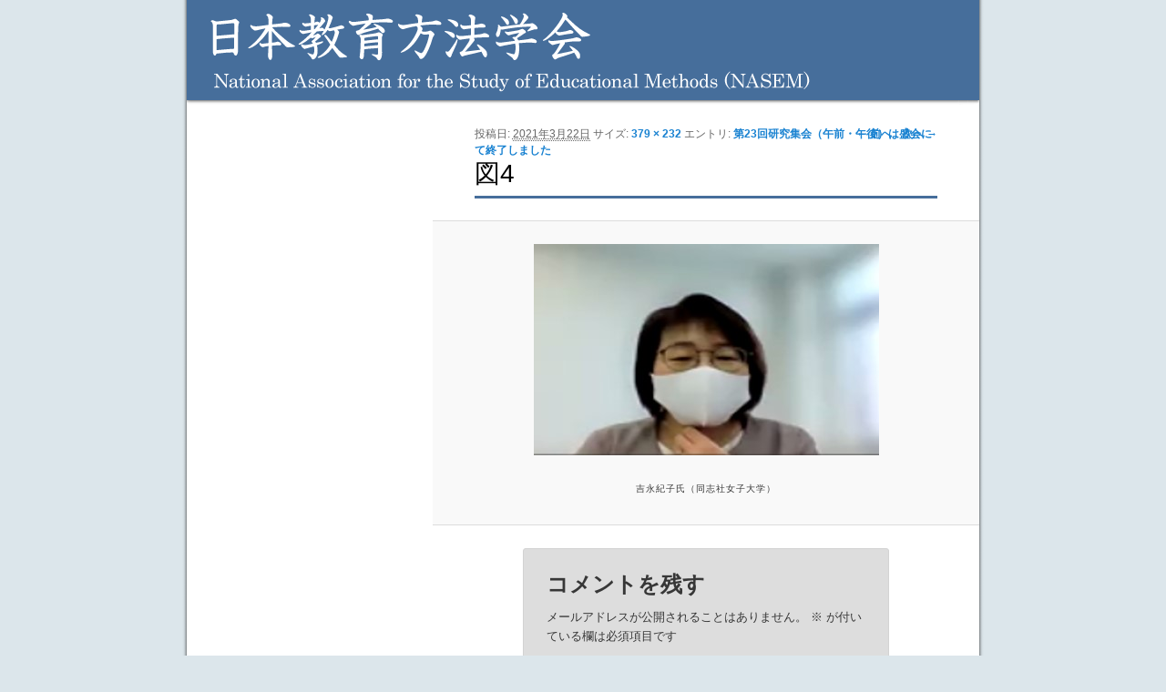

--- FILE ---
content_type: text/html; charset=UTF-8
request_url: https://www.nasem.jp/2021/03/20/%E7%AC%AC23%E5%9B%9E%E7%A0%94%E7%A9%B6%E9%9B%86%E4%BC%9A%EF%BC%88%E5%8D%88%E5%89%8D%E3%83%BB%E5%8D%88%E5%BE%8C%EF%BC%89%E3%81%AF%E7%9B%9B%E4%BC%9A%E3%81%AB%E3%81%A6%E7%B5%82%E4%BA%86%E3%81%97%E3%81%BE/%E5%9B%B34/
body_size: 28652
content:
<!DOCTYPE html>
<!--[if IE 6]>
<html id="ie6" lang="ja">
<![endif]-->
<!--[if IE 7]>
<html id="ie7" lang="ja">
<![endif]-->
<!--[if IE 8]>
<html id="ie8" lang="ja">
<![endif]-->
<!--[if !(IE 6) | !(IE 7) | !(IE 8)  ]><!-->
<html lang="ja">
<!--<![endif]-->
<head>
<meta charset="UTF-8" />
<meta name="viewport" content="width=device-width" />
<title>図4 | 日本教育方法学会</title>
<link rel="profile" href="http://gmpg.org/xfn/11" />
<link rel="stylesheet" type="text/css" media="all" href="https://www.nasem.jp/site/wp-content/themes/twentyeleven/style.css" />
<link rel="pingback" href="https://www.nasem.jp/site/xmlrpc.php" />
<!--[if lt IE 9]>
<script src="https://www.nasem.jp/site/wp-content/themes/twentyeleven/js/html5.js" type="text/javascript"></script>
<![endif]-->
<meta name='robots' content='max-image-preview:large' />
<link rel="alternate" type="application/rss+xml" title="日本教育方法学会 &raquo; フィード" href="https://www.nasem.jp/feed/" />
<link rel="alternate" type="application/rss+xml" title="日本教育方法学会 &raquo; コメントフィード" href="https://www.nasem.jp/comments/feed/" />
<link rel="alternate" type="application/rss+xml" title="日本教育方法学会 &raquo; 図4 のコメントのフィード" href="https://www.nasem.jp/2021/03/20/%e7%ac%ac23%e5%9b%9e%e7%a0%94%e7%a9%b6%e9%9b%86%e4%bc%9a%ef%bc%88%e5%8d%88%e5%89%8d%e3%83%bb%e5%8d%88%e5%be%8c%ef%bc%89%e3%81%af%e7%9b%9b%e4%bc%9a%e3%81%ab%e3%81%a6%e7%b5%82%e4%ba%86%e3%81%97%e3%81%be/%e5%9b%b34/feed/" />
<script type="text/javascript">
window._wpemojiSettings = {"baseUrl":"https:\/\/s.w.org\/images\/core\/emoji\/14.0.0\/72x72\/","ext":".png","svgUrl":"https:\/\/s.w.org\/images\/core\/emoji\/14.0.0\/svg\/","svgExt":".svg","source":{"concatemoji":"https:\/\/www.nasem.jp\/site\/wp-includes\/js\/wp-emoji-release.min.js?ver=6.2.2"}};
/*! This file is auto-generated */
!function(e,a,t){var n,r,o,i=a.createElement("canvas"),p=i.getContext&&i.getContext("2d");function s(e,t){p.clearRect(0,0,i.width,i.height),p.fillText(e,0,0);e=i.toDataURL();return p.clearRect(0,0,i.width,i.height),p.fillText(t,0,0),e===i.toDataURL()}function c(e){var t=a.createElement("script");t.src=e,t.defer=t.type="text/javascript",a.getElementsByTagName("head")[0].appendChild(t)}for(o=Array("flag","emoji"),t.supports={everything:!0,everythingExceptFlag:!0},r=0;r<o.length;r++)t.supports[o[r]]=function(e){if(p&&p.fillText)switch(p.textBaseline="top",p.font="600 32px Arial",e){case"flag":return s("\ud83c\udff3\ufe0f\u200d\u26a7\ufe0f","\ud83c\udff3\ufe0f\u200b\u26a7\ufe0f")?!1:!s("\ud83c\uddfa\ud83c\uddf3","\ud83c\uddfa\u200b\ud83c\uddf3")&&!s("\ud83c\udff4\udb40\udc67\udb40\udc62\udb40\udc65\udb40\udc6e\udb40\udc67\udb40\udc7f","\ud83c\udff4\u200b\udb40\udc67\u200b\udb40\udc62\u200b\udb40\udc65\u200b\udb40\udc6e\u200b\udb40\udc67\u200b\udb40\udc7f");case"emoji":return!s("\ud83e\udef1\ud83c\udffb\u200d\ud83e\udef2\ud83c\udfff","\ud83e\udef1\ud83c\udffb\u200b\ud83e\udef2\ud83c\udfff")}return!1}(o[r]),t.supports.everything=t.supports.everything&&t.supports[o[r]],"flag"!==o[r]&&(t.supports.everythingExceptFlag=t.supports.everythingExceptFlag&&t.supports[o[r]]);t.supports.everythingExceptFlag=t.supports.everythingExceptFlag&&!t.supports.flag,t.DOMReady=!1,t.readyCallback=function(){t.DOMReady=!0},t.supports.everything||(n=function(){t.readyCallback()},a.addEventListener?(a.addEventListener("DOMContentLoaded",n,!1),e.addEventListener("load",n,!1)):(e.attachEvent("onload",n),a.attachEvent("onreadystatechange",function(){"complete"===a.readyState&&t.readyCallback()})),(e=t.source||{}).concatemoji?c(e.concatemoji):e.wpemoji&&e.twemoji&&(c(e.twemoji),c(e.wpemoji)))}(window,document,window._wpemojiSettings);
</script>
<style type="text/css">
img.wp-smiley,
img.emoji {
	display: inline !important;
	border: none !important;
	box-shadow: none !important;
	height: 1em !important;
	width: 1em !important;
	margin: 0 0.07em !important;
	vertical-align: -0.1em !important;
	background: none !important;
	padding: 0 !important;
}
</style>
	<link rel='stylesheet' id='wp-block-library-css' href='https://www.nasem.jp/site/wp-includes/css/dist/block-library/style.min.css?ver=6.2.2' type='text/css' media='all' />
<link rel='stylesheet' id='classic-theme-styles-css' href='https://www.nasem.jp/site/wp-includes/css/classic-themes.min.css?ver=6.2.2' type='text/css' media='all' />
<style id='global-styles-inline-css' type='text/css'>
body{--wp--preset--color--black: #000000;--wp--preset--color--cyan-bluish-gray: #abb8c3;--wp--preset--color--white: #ffffff;--wp--preset--color--pale-pink: #f78da7;--wp--preset--color--vivid-red: #cf2e2e;--wp--preset--color--luminous-vivid-orange: #ff6900;--wp--preset--color--luminous-vivid-amber: #fcb900;--wp--preset--color--light-green-cyan: #7bdcb5;--wp--preset--color--vivid-green-cyan: #00d084;--wp--preset--color--pale-cyan-blue: #8ed1fc;--wp--preset--color--vivid-cyan-blue: #0693e3;--wp--preset--color--vivid-purple: #9b51e0;--wp--preset--gradient--vivid-cyan-blue-to-vivid-purple: linear-gradient(135deg,rgba(6,147,227,1) 0%,rgb(155,81,224) 100%);--wp--preset--gradient--light-green-cyan-to-vivid-green-cyan: linear-gradient(135deg,rgb(122,220,180) 0%,rgb(0,208,130) 100%);--wp--preset--gradient--luminous-vivid-amber-to-luminous-vivid-orange: linear-gradient(135deg,rgba(252,185,0,1) 0%,rgba(255,105,0,1) 100%);--wp--preset--gradient--luminous-vivid-orange-to-vivid-red: linear-gradient(135deg,rgba(255,105,0,1) 0%,rgb(207,46,46) 100%);--wp--preset--gradient--very-light-gray-to-cyan-bluish-gray: linear-gradient(135deg,rgb(238,238,238) 0%,rgb(169,184,195) 100%);--wp--preset--gradient--cool-to-warm-spectrum: linear-gradient(135deg,rgb(74,234,220) 0%,rgb(151,120,209) 20%,rgb(207,42,186) 40%,rgb(238,44,130) 60%,rgb(251,105,98) 80%,rgb(254,248,76) 100%);--wp--preset--gradient--blush-light-purple: linear-gradient(135deg,rgb(255,206,236) 0%,rgb(152,150,240) 100%);--wp--preset--gradient--blush-bordeaux: linear-gradient(135deg,rgb(254,205,165) 0%,rgb(254,45,45) 50%,rgb(107,0,62) 100%);--wp--preset--gradient--luminous-dusk: linear-gradient(135deg,rgb(255,203,112) 0%,rgb(199,81,192) 50%,rgb(65,88,208) 100%);--wp--preset--gradient--pale-ocean: linear-gradient(135deg,rgb(255,245,203) 0%,rgb(182,227,212) 50%,rgb(51,167,181) 100%);--wp--preset--gradient--electric-grass: linear-gradient(135deg,rgb(202,248,128) 0%,rgb(113,206,126) 100%);--wp--preset--gradient--midnight: linear-gradient(135deg,rgb(2,3,129) 0%,rgb(40,116,252) 100%);--wp--preset--duotone--dark-grayscale: url('#wp-duotone-dark-grayscale');--wp--preset--duotone--grayscale: url('#wp-duotone-grayscale');--wp--preset--duotone--purple-yellow: url('#wp-duotone-purple-yellow');--wp--preset--duotone--blue-red: url('#wp-duotone-blue-red');--wp--preset--duotone--midnight: url('#wp-duotone-midnight');--wp--preset--duotone--magenta-yellow: url('#wp-duotone-magenta-yellow');--wp--preset--duotone--purple-green: url('#wp-duotone-purple-green');--wp--preset--duotone--blue-orange: url('#wp-duotone-blue-orange');--wp--preset--font-size--small: 13px;--wp--preset--font-size--medium: 20px;--wp--preset--font-size--large: 36px;--wp--preset--font-size--x-large: 42px;--wp--preset--spacing--20: 0.44rem;--wp--preset--spacing--30: 0.67rem;--wp--preset--spacing--40: 1rem;--wp--preset--spacing--50: 1.5rem;--wp--preset--spacing--60: 2.25rem;--wp--preset--spacing--70: 3.38rem;--wp--preset--spacing--80: 5.06rem;--wp--preset--shadow--natural: 6px 6px 9px rgba(0, 0, 0, 0.2);--wp--preset--shadow--deep: 12px 12px 50px rgba(0, 0, 0, 0.4);--wp--preset--shadow--sharp: 6px 6px 0px rgba(0, 0, 0, 0.2);--wp--preset--shadow--outlined: 6px 6px 0px -3px rgba(255, 255, 255, 1), 6px 6px rgba(0, 0, 0, 1);--wp--preset--shadow--crisp: 6px 6px 0px rgba(0, 0, 0, 1);}:where(.is-layout-flex){gap: 0.5em;}body .is-layout-flow > .alignleft{float: left;margin-inline-start: 0;margin-inline-end: 2em;}body .is-layout-flow > .alignright{float: right;margin-inline-start: 2em;margin-inline-end: 0;}body .is-layout-flow > .aligncenter{margin-left: auto !important;margin-right: auto !important;}body .is-layout-constrained > .alignleft{float: left;margin-inline-start: 0;margin-inline-end: 2em;}body .is-layout-constrained > .alignright{float: right;margin-inline-start: 2em;margin-inline-end: 0;}body .is-layout-constrained > .aligncenter{margin-left: auto !important;margin-right: auto !important;}body .is-layout-constrained > :where(:not(.alignleft):not(.alignright):not(.alignfull)){max-width: var(--wp--style--global--content-size);margin-left: auto !important;margin-right: auto !important;}body .is-layout-constrained > .alignwide{max-width: var(--wp--style--global--wide-size);}body .is-layout-flex{display: flex;}body .is-layout-flex{flex-wrap: wrap;align-items: center;}body .is-layout-flex > *{margin: 0;}:where(.wp-block-columns.is-layout-flex){gap: 2em;}.has-black-color{color: var(--wp--preset--color--black) !important;}.has-cyan-bluish-gray-color{color: var(--wp--preset--color--cyan-bluish-gray) !important;}.has-white-color{color: var(--wp--preset--color--white) !important;}.has-pale-pink-color{color: var(--wp--preset--color--pale-pink) !important;}.has-vivid-red-color{color: var(--wp--preset--color--vivid-red) !important;}.has-luminous-vivid-orange-color{color: var(--wp--preset--color--luminous-vivid-orange) !important;}.has-luminous-vivid-amber-color{color: var(--wp--preset--color--luminous-vivid-amber) !important;}.has-light-green-cyan-color{color: var(--wp--preset--color--light-green-cyan) !important;}.has-vivid-green-cyan-color{color: var(--wp--preset--color--vivid-green-cyan) !important;}.has-pale-cyan-blue-color{color: var(--wp--preset--color--pale-cyan-blue) !important;}.has-vivid-cyan-blue-color{color: var(--wp--preset--color--vivid-cyan-blue) !important;}.has-vivid-purple-color{color: var(--wp--preset--color--vivid-purple) !important;}.has-black-background-color{background-color: var(--wp--preset--color--black) !important;}.has-cyan-bluish-gray-background-color{background-color: var(--wp--preset--color--cyan-bluish-gray) !important;}.has-white-background-color{background-color: var(--wp--preset--color--white) !important;}.has-pale-pink-background-color{background-color: var(--wp--preset--color--pale-pink) !important;}.has-vivid-red-background-color{background-color: var(--wp--preset--color--vivid-red) !important;}.has-luminous-vivid-orange-background-color{background-color: var(--wp--preset--color--luminous-vivid-orange) !important;}.has-luminous-vivid-amber-background-color{background-color: var(--wp--preset--color--luminous-vivid-amber) !important;}.has-light-green-cyan-background-color{background-color: var(--wp--preset--color--light-green-cyan) !important;}.has-vivid-green-cyan-background-color{background-color: var(--wp--preset--color--vivid-green-cyan) !important;}.has-pale-cyan-blue-background-color{background-color: var(--wp--preset--color--pale-cyan-blue) !important;}.has-vivid-cyan-blue-background-color{background-color: var(--wp--preset--color--vivid-cyan-blue) !important;}.has-vivid-purple-background-color{background-color: var(--wp--preset--color--vivid-purple) !important;}.has-black-border-color{border-color: var(--wp--preset--color--black) !important;}.has-cyan-bluish-gray-border-color{border-color: var(--wp--preset--color--cyan-bluish-gray) !important;}.has-white-border-color{border-color: var(--wp--preset--color--white) !important;}.has-pale-pink-border-color{border-color: var(--wp--preset--color--pale-pink) !important;}.has-vivid-red-border-color{border-color: var(--wp--preset--color--vivid-red) !important;}.has-luminous-vivid-orange-border-color{border-color: var(--wp--preset--color--luminous-vivid-orange) !important;}.has-luminous-vivid-amber-border-color{border-color: var(--wp--preset--color--luminous-vivid-amber) !important;}.has-light-green-cyan-border-color{border-color: var(--wp--preset--color--light-green-cyan) !important;}.has-vivid-green-cyan-border-color{border-color: var(--wp--preset--color--vivid-green-cyan) !important;}.has-pale-cyan-blue-border-color{border-color: var(--wp--preset--color--pale-cyan-blue) !important;}.has-vivid-cyan-blue-border-color{border-color: var(--wp--preset--color--vivid-cyan-blue) !important;}.has-vivid-purple-border-color{border-color: var(--wp--preset--color--vivid-purple) !important;}.has-vivid-cyan-blue-to-vivid-purple-gradient-background{background: var(--wp--preset--gradient--vivid-cyan-blue-to-vivid-purple) !important;}.has-light-green-cyan-to-vivid-green-cyan-gradient-background{background: var(--wp--preset--gradient--light-green-cyan-to-vivid-green-cyan) !important;}.has-luminous-vivid-amber-to-luminous-vivid-orange-gradient-background{background: var(--wp--preset--gradient--luminous-vivid-amber-to-luminous-vivid-orange) !important;}.has-luminous-vivid-orange-to-vivid-red-gradient-background{background: var(--wp--preset--gradient--luminous-vivid-orange-to-vivid-red) !important;}.has-very-light-gray-to-cyan-bluish-gray-gradient-background{background: var(--wp--preset--gradient--very-light-gray-to-cyan-bluish-gray) !important;}.has-cool-to-warm-spectrum-gradient-background{background: var(--wp--preset--gradient--cool-to-warm-spectrum) !important;}.has-blush-light-purple-gradient-background{background: var(--wp--preset--gradient--blush-light-purple) !important;}.has-blush-bordeaux-gradient-background{background: var(--wp--preset--gradient--blush-bordeaux) !important;}.has-luminous-dusk-gradient-background{background: var(--wp--preset--gradient--luminous-dusk) !important;}.has-pale-ocean-gradient-background{background: var(--wp--preset--gradient--pale-ocean) !important;}.has-electric-grass-gradient-background{background: var(--wp--preset--gradient--electric-grass) !important;}.has-midnight-gradient-background{background: var(--wp--preset--gradient--midnight) !important;}.has-small-font-size{font-size: var(--wp--preset--font-size--small) !important;}.has-medium-font-size{font-size: var(--wp--preset--font-size--medium) !important;}.has-large-font-size{font-size: var(--wp--preset--font-size--large) !important;}.has-x-large-font-size{font-size: var(--wp--preset--font-size--x-large) !important;}
.wp-block-navigation a:where(:not(.wp-element-button)){color: inherit;}
:where(.wp-block-columns.is-layout-flex){gap: 2em;}
.wp-block-pullquote{font-size: 1.5em;line-height: 1.6;}
</style>
<link rel='stylesheet' id='contact-form-7-css' href='https://www.nasem.jp/site/wp-content/plugins/contact-form-7/includes/css/styles.css?ver=5.5.6' type='text/css' media='all' />
<style id='akismet-widget-style-inline-css' type='text/css'>

			.a-stats {
				--akismet-color-mid-green: #357b49;
				--akismet-color-white: #fff;
				--akismet-color-light-grey: #f6f7f7;

				max-width: 350px;
				width: auto;
			}

			.a-stats * {
				all: unset;
				box-sizing: border-box;
			}

			.a-stats strong {
				font-weight: 600;
			}

			.a-stats a.a-stats__link,
			.a-stats a.a-stats__link:visited,
			.a-stats a.a-stats__link:active {
				background: var(--akismet-color-mid-green);
				border: none;
				box-shadow: none;
				border-radius: 8px;
				color: var(--akismet-color-white);
				cursor: pointer;
				display: block;
				font-family: -apple-system, BlinkMacSystemFont, 'Segoe UI', 'Roboto', 'Oxygen-Sans', 'Ubuntu', 'Cantarell', 'Helvetica Neue', sans-serif;
				font-weight: 500;
				padding: 12px;
				text-align: center;
				text-decoration: none;
				transition: all 0.2s ease;
			}

			/* Extra specificity to deal with TwentyTwentyOne focus style */
			.widget .a-stats a.a-stats__link:focus {
				background: var(--akismet-color-mid-green);
				color: var(--akismet-color-white);
				text-decoration: none;
			}

			.a-stats a.a-stats__link:hover {
				filter: brightness(110%);
				box-shadow: 0 4px 12px rgba(0, 0, 0, 0.06), 0 0 2px rgba(0, 0, 0, 0.16);
			}

			.a-stats .count {
				color: var(--akismet-color-white);
				display: block;
				font-size: 1.5em;
				line-height: 1.4;
				padding: 0 13px;
				white-space: nowrap;
			}
		
</style>
<link rel="https://api.w.org/" href="https://www.nasem.jp/wp-json/" /><link rel="alternate" type="application/json" href="https://www.nasem.jp/wp-json/wp/v2/media/2015" /><link rel="EditURI" type="application/rsd+xml" title="RSD" href="https://www.nasem.jp/site/xmlrpc.php?rsd" />
<link rel="wlwmanifest" type="application/wlwmanifest+xml" href="https://www.nasem.jp/site/wp-includes/wlwmanifest.xml" />
<meta name="generator" content="WordPress 6.2.2" />
<link rel='shortlink' href='https://www.nasem.jp/?p=2015' />
<link rel="alternate" type="application/json+oembed" href="https://www.nasem.jp/wp-json/oembed/1.0/embed?url=https%3A%2F%2Fwww.nasem.jp%2F2021%2F03%2F20%2F%25e7%25ac%25ac23%25e5%259b%259e%25e7%25a0%2594%25e7%25a9%25b6%25e9%259b%2586%25e4%25bc%259a%25ef%25bc%2588%25e5%258d%2588%25e5%2589%258d%25e3%2583%25bb%25e5%258d%2588%25e5%25be%258c%25ef%25bc%2589%25e3%2581%25af%25e7%259b%259b%25e4%25bc%259a%25e3%2581%25ab%25e3%2581%25a6%25e7%25b5%2582%25e4%25ba%2586%25e3%2581%2597%25e3%2581%25be%2F%25e5%259b%25b34%2F" />
<link rel="alternate" type="text/xml+oembed" href="https://www.nasem.jp/wp-json/oembed/1.0/embed?url=https%3A%2F%2Fwww.nasem.jp%2F2021%2F03%2F20%2F%25e7%25ac%25ac23%25e5%259b%259e%25e7%25a0%2594%25e7%25a9%25b6%25e9%259b%2586%25e4%25bc%259a%25ef%25bc%2588%25e5%258d%2588%25e5%2589%258d%25e3%2583%25bb%25e5%258d%2588%25e5%25be%258c%25ef%25bc%2589%25e3%2581%25af%25e7%259b%259b%25e4%25bc%259a%25e3%2581%25ab%25e3%2581%25a6%25e7%25b5%2582%25e4%25ba%2586%25e3%2581%2597%25e3%2581%25be%2F%25e5%259b%25b34%2F&#038;format=xml" />
<style data-context="foundation-flickity-css">/*! Flickity v2.0.2
http://flickity.metafizzy.co
---------------------------------------------- */.flickity-enabled{position:relative}.flickity-enabled:focus{outline:0}.flickity-viewport{overflow:hidden;position:relative;height:100%}.flickity-slider{position:absolute;width:100%;height:100%}.flickity-enabled.is-draggable{-webkit-tap-highlight-color:transparent;tap-highlight-color:transparent;-webkit-user-select:none;-moz-user-select:none;-ms-user-select:none;user-select:none}.flickity-enabled.is-draggable .flickity-viewport{cursor:move;cursor:-webkit-grab;cursor:grab}.flickity-enabled.is-draggable .flickity-viewport.is-pointer-down{cursor:-webkit-grabbing;cursor:grabbing}.flickity-prev-next-button{position:absolute;top:50%;width:44px;height:44px;border:none;border-radius:50%;background:#fff;background:hsla(0,0%,100%,.75);cursor:pointer;-webkit-transform:translateY(-50%);transform:translateY(-50%)}.flickity-prev-next-button:hover{background:#fff}.flickity-prev-next-button:focus{outline:0;box-shadow:0 0 0 5px #09f}.flickity-prev-next-button:active{opacity:.6}.flickity-prev-next-button.previous{left:10px}.flickity-prev-next-button.next{right:10px}.flickity-rtl .flickity-prev-next-button.previous{left:auto;right:10px}.flickity-rtl .flickity-prev-next-button.next{right:auto;left:10px}.flickity-prev-next-button:disabled{opacity:.3;cursor:auto}.flickity-prev-next-button svg{position:absolute;left:20%;top:20%;width:60%;height:60%}.flickity-prev-next-button .arrow{fill:#333}.flickity-page-dots{position:absolute;width:100%;bottom:-25px;padding:0;margin:0;list-style:none;text-align:center;line-height:1}.flickity-rtl .flickity-page-dots{direction:rtl}.flickity-page-dots .dot{display:inline-block;width:10px;height:10px;margin:0 8px;background:#333;border-radius:50%;opacity:.25;cursor:pointer}.flickity-page-dots .dot.is-selected{opacity:1}</style><style data-context="foundation-slideout-css">.slideout-menu{position:fixed;left:0;top:0;bottom:0;right:auto;z-index:0;width:256px;overflow-y:auto;-webkit-overflow-scrolling:touch;display:none}.slideout-menu.pushit-right{left:auto;right:0}.slideout-panel{position:relative;z-index:1;will-change:transform}.slideout-open,.slideout-open .slideout-panel,.slideout-open body{overflow:hidden}.slideout-open .slideout-menu{display:block}.pushit{display:none}</style><style>.ios7.web-app-mode.has-fixed header{ background-color: rgba(3,122,221,.88);}</style></head>

<body class="attachment attachment-template-default single single-attachment postid-2015 attachmentid-2015 attachment-jpeg single-author singular two-column right-sidebar">
<div id="bg">
<div id="page" class="hfeed">
	<header id="branding" role="banner">
		<hgroup>
            <h1 id="site-title">
            <a href="https://www.nasem.jp/" title="日本教育方法学会" rel="home"><img src="https://www.nasem.jp/site/wp-content/themes/twentyeleven/images/header.png"></a>
            </h1>
		</hgroup>



	</header><!-- #branding -->

	<div id="main">
		<div id="primary" class="image-attachment">
			<div id="content" role="main">

			
			<nav id="nav-single">
				<h3 class="assistive-text">画像ナビゲーション</h3>
				<span class="nav-previous"><a href='https://www.nasem.jp/2021/03/20/%e7%ac%ac23%e5%9b%9e%e7%a0%94%e7%a9%b6%e9%9b%86%e4%bc%9a%ef%bc%88%e5%8d%88%e5%89%8d%e3%83%bb%e5%8d%88%e5%be%8c%ef%bc%89%e3%81%af%e7%9b%9b%e4%bc%9a%e3%81%ab%e3%81%a6%e7%b5%82%e4%ba%86%e3%81%97%e3%81%be/%e5%9b%b33/'>&larr; 前へ</a></span>
				<span class="nav-next"><a href='https://www.nasem.jp/2021/03/20/%e7%ac%ac23%e5%9b%9e%e7%a0%94%e7%a9%b6%e9%9b%86%e4%bc%9a%ef%bc%88%e5%8d%88%e5%89%8d%e3%83%bb%e5%8d%88%e5%be%8c%ef%bc%89%e3%81%af%e7%9b%9b%e4%bc%9a%e3%81%ab%e3%81%a6%e7%b5%82%e4%ba%86%e3%81%97%e3%81%be/%e5%9b%b35/'>次へ &rarr;</a></span>
			</nav><!-- #nav-single -->

				<article id="post-2015" class="post-2015 attachment type-attachment status-inherit hentry">
					<header class="entry-header">
						<h1 class="entry-title">図4</h1>

						<div class="entry-meta">
							<span class="meta-prep meta-prep-entry-date">投稿日: </span> <span class="entry-date"><abbr class="published" title="9:22 PM">2021年3月22日</abbr></span>  サイズ: <a href="https://www.nasem.jp/site/wp-content/uploads/2021/03/3a4f695a458cb0ac0aceaa2eb13ac2dd.jpg" title="フルサイズへのリンク">379 &times; 232</a> エントリ: <a href="https://www.nasem.jp/2021/03/20/%e7%ac%ac23%e5%9b%9e%e7%a0%94%e7%a9%b6%e9%9b%86%e4%bc%9a%ef%bc%88%e5%8d%88%e5%89%8d%e3%83%bb%e5%8d%88%e5%be%8c%ef%bc%89%e3%81%af%e7%9b%9b%e4%bc%9a%e3%81%ab%e3%81%a6%e7%b5%82%e4%ba%86%e3%81%97%e3%81%be/" title="Return to 第23回研究集会（午前・午後）は盛会にて終了しました" rel="gallery">第23回研究集会（午前・午後）は盛会にて終了しました</a>													</div><!-- .entry-meta -->

					</header><!-- .entry-header -->

					<div class="entry-content">

						<div class="entry-attachment">
							<div class="attachment">
								<a href="https://www.nasem.jp/2021/03/20/%e7%ac%ac23%e5%9b%9e%e7%a0%94%e7%a9%b6%e9%9b%86%e4%bc%9a%ef%bc%88%e5%8d%88%e5%89%8d%e3%83%bb%e5%8d%88%e5%be%8c%ef%bc%89%e3%81%af%e7%9b%9b%e4%bc%9a%e3%81%ab%e3%81%a6%e7%b5%82%e4%ba%86%e3%81%97%e3%81%be/%e5%9b%b35/" title="図4" rel="attachment"><img width="379" height="232" src="https://www.nasem.jp/site/wp-content/uploads/2021/03/3a4f695a458cb0ac0aceaa2eb13ac2dd.jpg" class="attachment-848x1024 size-848x1024" alt="" decoding="async" loading="lazy" srcset="https://www.nasem.jp/site/wp-content/uploads/2021/03/3a4f695a458cb0ac0aceaa2eb13ac2dd.jpg 379w, https://www.nasem.jp/site/wp-content/uploads/2021/03/3a4f695a458cb0ac0aceaa2eb13ac2dd-300x184.jpg 300w" sizes="(max-width: 379px) 100vw, 379px" /></a>

																<div class="entry-caption">
									<p>吉永紀子氏（同志社女子大学）</p>
								</div>
															</div><!-- .attachment -->

						</div><!-- .entry-attachment -->

						<div class="entry-description">
																				</div><!-- .entry-description -->

					</div><!-- .entry-content -->

				</article><!-- #post-2015 -->

					<div id="comments">
	
	
	
		<div id="respond" class="comment-respond">
		<h3 id="reply-title" class="comment-reply-title">コメントを残す <small><a rel="nofollow" id="cancel-comment-reply-link" href="/2021/03/20/%E7%AC%AC23%E5%9B%9E%E7%A0%94%E7%A9%B6%E9%9B%86%E4%BC%9A%EF%BC%88%E5%8D%88%E5%89%8D%E3%83%BB%E5%8D%88%E5%BE%8C%EF%BC%89%E3%81%AF%E7%9B%9B%E4%BC%9A%E3%81%AB%E3%81%A6%E7%B5%82%E4%BA%86%E3%81%97%E3%81%BE/%E5%9B%B34/#respond" style="display:none;">コメントをキャンセル</a></small></h3><form action="https://www.nasem.jp/site/wp-comments-post.php" method="post" id="commentform" class="comment-form"><p class="comment-notes"><span id="email-notes">メールアドレスが公開されることはありません。</span> <span class="required-field-message"><span class="required">※</span> が付いている欄は必須項目です</span></p><p class="comment-form-comment"><label for="comment">コメント <span class="required">※</span></label> <textarea id="comment" name="comment" cols="45" rows="8" maxlength="65525" required="required"></textarea></p><p class="comment-form-author"><label for="author">名前 <span class="required">※</span></label> <input id="author" name="author" type="text" value="" size="30" maxlength="245" autocomplete="name" required="required" /></p>
<p class="comment-form-email"><label for="email">メール <span class="required">※</span></label> <input id="email" name="email" type="text" value="" size="30" maxlength="100" aria-describedby="email-notes" autocomplete="email" required="required" /></p>
<p class="comment-form-url"><label for="url">サイト</label> <input id="url" name="url" type="text" value="" size="30" maxlength="200" autocomplete="url" /></p>
<p><img src="https://www.nasem.jp/site/wp-content/siteguard/353253028.png" alt="CAPTCHA"></p><p><label for="siteguard_captcha">上に表示された文字を入力してください。</label><br /><input type="text" name="siteguard_captcha" id="siteguard_captcha" class="input" value="" size="10" aria-required="true" /><input type="hidden" name="siteguard_captcha_prefix" id="siteguard_captcha_prefix" value="353253028" /></p><p class="form-submit"><input name="submit" type="submit" id="submit" class="submit" value="コメントを送信" /> <input type='hidden' name='comment_post_ID' value='2015' id='comment_post_ID' />
<input type='hidden' name='comment_parent' id='comment_parent' value='0' />
</p><p style="display: none;"><input type="hidden" id="akismet_comment_nonce" name="akismet_comment_nonce" value="8b71d2a618" /></p><p style="display: none !important;" class="akismet-fields-container" data-prefix="ak_"><label>&#916;<textarea name="ak_hp_textarea" cols="45" rows="8" maxlength="100"></textarea></label><input type="hidden" id="ak_js_1" name="ak_js" value="184"/><script>document.getElementById( "ak_js_1" ).setAttribute( "value", ( new Date() ).getTime() );</script></p></form>	</div><!-- #respond -->
	
</div><!-- #comments -->

			</div><!-- #content -->
		</div><!-- #primary -->


	</div><!-- #main -->

	<footer id="colophon" role="contentinfo">

			

			<div id="site-generator">
            事務局　　〒739-8524　広島県東広島市鏡山１丁目１番１号<br />
            　　　　　広島大学大学院教育学研究科　教育方法学研究室気付　日本教育方法学会事務局<br />
            　　　　　<img src="https://www.nasem.jp/site/wp-content/themes/twentyeleven/images/email2.gif" width="224" height="16">
			</div>
            <div id="copyright">
            © 2012-2026 nasem copyright all right reserved
            </div>
	</footer><!-- #colophon -->
</div><!-- #page -->
</div><!-- #bg -->

<!-- Powered by WPtouch: 4.3.54 --><script type='text/javascript' src='https://www.nasem.jp/site/wp-includes/js/comment-reply.min.js?ver=6.2.2' id='comment-reply-js'></script>
<script type='text/javascript' src='https://www.nasem.jp/site/wp-includes/js/dist/vendor/wp-polyfill-inert.min.js?ver=3.1.2' id='wp-polyfill-inert-js'></script>
<script type='text/javascript' src='https://www.nasem.jp/site/wp-includes/js/dist/vendor/regenerator-runtime.min.js?ver=0.13.11' id='regenerator-runtime-js'></script>
<script type='text/javascript' src='https://www.nasem.jp/site/wp-includes/js/dist/vendor/wp-polyfill.min.js?ver=3.15.0' id='wp-polyfill-js'></script>
<script type='text/javascript' id='contact-form-7-js-extra'>
/* <![CDATA[ */
var wpcf7 = {"api":{"root":"https:\/\/www.nasem.jp\/wp-json\/","namespace":"contact-form-7\/v1"}};
/* ]]> */
</script>
<script type='text/javascript' src='https://www.nasem.jp/site/wp-content/plugins/contact-form-7/includes/js/index.js?ver=5.5.6' id='contact-form-7-js'></script>
<script defer type='text/javascript' src='https://www.nasem.jp/site/wp-content/plugins/akismet/_inc/akismet-frontend.js?ver=1755823081' id='akismet-frontend-js'></script>

</body>
</html>